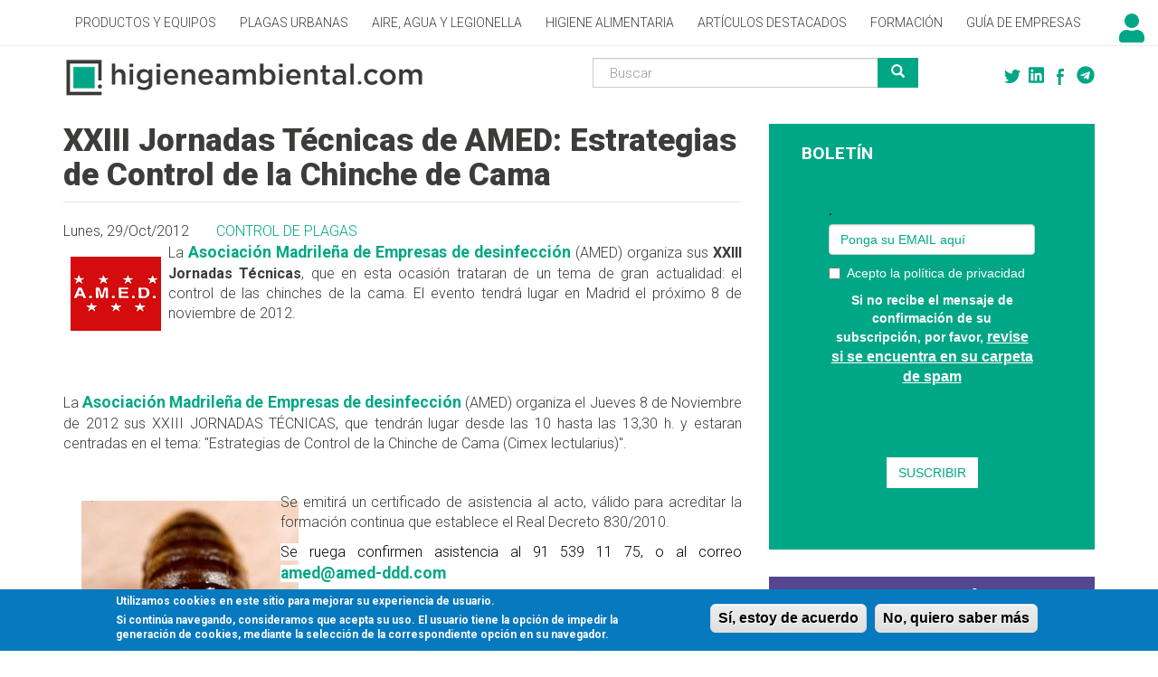

--- FILE ---
content_type: text/html; charset=utf-8
request_url: https://higieneambiental.com/control-de-plagas/jornadas-tecnicas-amed-estrategias-control-chinchesma
body_size: 11210
content:
<!DOCTYPE html>
<html lang="es" dir="ltr">
<head>
  <link rel="profile" href="http://www.w3.org/1999/xhtml/vocab" />
  <meta name="viewport" content="width=device-width, initial-scale=1.0">
  <meta http-equiv="Content-Type" content="text/html; charset=utf-8" />
<meta property="twitter:account_id" content="4503599631219884" />
<link rel="shortcut icon" href="https://higieneambiental.com/sites/default/files/ha_logo_original_pwa_kk.jpg" type="image/jpeg" />
<link rel="manifest" href="/sites/default/files/pwa/manifest.json" />
<meta name="theme-color" content="#ffffff" />
<meta name="description" content="La Asociación Madrileña de Empresas de desinfección (AMED) organiza sus XXIII Jornadas Técnicas, que en esta ocasión trataran de un tema de gran actualidad: el control de las chinches de la cama. El evento tendrá lugar en Madrid el próximo 8 de noviembre de 2012.     La Asociación Madrileña de Empresas de desinfección (AMED) organiza el Jueves 8 de Noviembre de 2012 sus XXIII" />
<meta name="generator" content="Drupal 7 (https://www.drupal.org)" />
<link rel="canonical" href="https://higieneambiental.com/control-de-plagas/xxiii-jornadas-tecnicas-de-amed-estrategias-de-control-de-la-chinche-de-cama" />
<link rel="shortlink" href="https://higieneambiental.com/node/8009" />
  <title>XXIII Jornadas Técnicas de AMED: Estrategias de Control de la Chinche de Cama | Higiene Ambiental</title>
  <link type="text/css" rel="stylesheet" href="https://higieneambiental.com/sites/default/files/css/css_lQaZfjVpwP_oGNqdtWCSpJT1EMqXdMiU84ekLLxQnc4.css" media="all" />
<link type="text/css" rel="stylesheet" href="https://higieneambiental.com/sites/default/files/css/css_KBxhSXInP08VHVgb1wIamXQgNGhEYToeuXRCpESVjCA.css" media="all" />
<link type="text/css" rel="stylesheet" href="https://higieneambiental.com/sites/default/files/css/css_DFpy4IbPE_bJEEmy5Ynr8ppwHxqt_JT078n5loaAFs8.css" media="all" />
<style>#sliding-popup.sliding-popup-bottom{background:#0779BF;}#sliding-popup .popup-content #popup-text h2,#sliding-popup .popup-content #popup-text p{color:#ffffff !important;}
</style>
<link type="text/css" rel="stylesheet" href="https://higieneambiental.com/sites/default/files/css/css_pMQ1wJ_3tNtAlxP7-H0yMK2N2XrL5IYgADSWw8fD0Mg.css" media="all" />
<link type="text/css" rel="stylesheet" href="https://cdn.jsdelivr.net/npm/bootswatch@3.3.7/cosmo/bootstrap.min.css" media="all" />
<link type="text/css" rel="stylesheet" href="https://cdn.jsdelivr.net/npm/@unicorn-fail/drupal-bootstrap-styles@0.0.2/dist/3.1.1/7.x-3.x/drupal-bootstrap-cosmo.min.css" media="all" />
<link type="text/css" rel="stylesheet" href="https://higieneambiental.com/sites/default/files/css/css_nWry1bXQjHVtHCESytefgG7xI2-0nS25AhPQY0kNqI8.css" media="all" />
<link type="text/css" rel="stylesheet" href="https://higieneambiental.com/sites/default/files/css/css_BmL4GYsxsiCGqJcBb45UMM272FcSVYGhwctZuZjThFI.css" media="all" />
<link type="text/css" rel="stylesheet" href="https://fonts.googleapis.com/css?family=Roboto:300,300italic,700,900&amp;subset=latin-ext" media="all" />
  <!-- HTML5 element support for IE6-8 -->
  <!--[if lt IE 9]>
    <script src="https://cdn.jsdelivr.net/html5shiv/3.7.3/html5shiv-printshiv.min.js"></script>
  <![endif]-->
  <script src="https://higieneambiental.com/sites/default/files/js/js_DdXIKt68jGany_F78Mxy_6Rv5aLF94bA6_npMbGnkV4.js"></script>
<script>document.createElement( "picture" );</script>
<script src="https://higieneambiental.com/sites/default/files/js/js_GOikDsJOX04Aww72M-XK1hkq4qiL_1XgGsRdkL0XlDo.js"></script>
<script src="https://higieneambiental.com/sites/default/files/js/js_onbE0n0cQY6KTDQtHO_E27UBymFC-RuqypZZ6Zxez-o.js"></script>
<script src="https://cdn.jsdelivr.net/npm/bootstrap@3.3.7/dist/js/bootstrap.min.js"></script>
<script src="https://higieneambiental.com/sites/default/files/js/js_XzKu-zG9Ip7Md2peUSjyCFmghri0u954_Tmh7DNF9uI.js"></script>
<script src="https://higieneambiental.com/sites/default/files/js/js_QFxZB-Br4tEIu0OqRbZ8dNoxGKMyMIvjd_CImXeAQU4.js"></script>
<script src="https://www.googletagmanager.com/gtag/js?id=G-GP7SPERLS3"></script>
<script>window.dataLayer = window.dataLayer || [];function gtag(){dataLayer.push(arguments)};gtag("js", new Date());gtag("set", "developer_id.dMDhkMT", true);gtag("config", "G-GP7SPERLS3", {"groups":"default"});</script>
<script src="https://higieneambiental.com/sites/default/files/js/js_otgGsyE71fKqkKnks-KnGrDqM3c_giyeqlOIkwau8K0.js"></script>
<script>window.a2a_config=window.a2a_config||{};window.da2a={done:false,html_done:false,script_ready:false,script_load:function(){var a=document.createElement('script'),s=document.getElementsByTagName('script')[0];a.type='text/javascript';a.async=true;a.src='https://static.addtoany.com/menu/page.js';s.parentNode.insertBefore(a,s);da2a.script_load=function(){};},script_onready:function(){da2a.script_ready=true;if(da2a.html_done)da2a.init();},init:function(){for(var i=0,el,target,targets=da2a.targets,length=targets.length;i<length;i++){el=document.getElementById('da2a_'+(i+1));target=targets[i];a2a_config.linkname=target.title;a2a_config.linkurl=target.url;if(el){a2a.init('page',{target:el});el.id='';}da2a.done=true;}da2a.targets=[];}};(function ($){Drupal.behaviors.addToAny = {attach: function (context, settings) {if (context !== document && window.da2a) {if(da2a.script_ready)a2a.init_all();da2a.script_load();}}}})(jQuery);a2a_config.callbacks=a2a_config.callbacks||[];a2a_config.callbacks.push({ready:da2a.script_onready});a2a_config.overlays=a2a_config.overlays||[];a2a_config.templates=a2a_config.templates||{};</script>
<script src="https://higieneambiental.com/sites/default/files/js/js_0e6HTKhHt-G9wgqVEuJ73IH7xQcMtO2SrvNLJZFHgCA.js"></script>
<script>jQuery.extend(Drupal.settings, {"basePath":"\/","pathPrefix":"","setHasJsCookie":0,"ajaxPageState":{"theme":"bootstrap_higiene","theme_token":"Fa6-BqKcnEFQxvbXMM-x905YrXxvk5ukciLg7v74wdc","js":{"sites\/all\/modules\/pwa\/js\/serviceworker-load.js":1,"sites\/all\/modules\/picture\/picturefill\/picturefill.min.js":1,"sites\/all\/modules\/picture\/picture.min.js":1,"sites\/all\/modules\/eu-cookie-compliance\/js\/eu_cookie_compliance.js":1,"sites\/all\/modules\/addthis\/addthis.js":1,"0":1,"sites\/all\/modules\/flexslider\/assets\/js\/flexslider.load.js":1,"sites\/all\/themes\/bootstrap\/js\/bootstrap.js":1,"sites\/all\/modules\/jquery_update\/replace\/jquery\/2.2\/jquery.min.js":1,"1":1,"misc\/jquery-extend-3.4.0.js":1,"misc\/jquery-html-prefilter-3.5.0-backport.js":1,"misc\/jquery.once.js":1,"misc\/drupal.js":1,"sites\/all\/modules\/jquery_update\/js\/jquery_browser.js":1,"misc\/form-single-submit.js":1,"https:\/\/cdn.jsdelivr.net\/npm\/bootstrap@3.3.7\/dist\/js\/bootstrap.min.js":1,"sites\/all\/modules\/comment_notify\/comment_notify.js":1,"sites\/all\/modules\/entityreference\/js\/entityreference.js":1,"public:\/\/languages\/es_wvrOMxGYZLAdyjIBUUGNejXmm__xzk7eOeMoFE5tm7Q.js":1,"sites\/all\/libraries\/colorbox\/jquery.colorbox-min.js":1,"sites\/all\/modules\/colorbox\/js\/colorbox.js":1,"sites\/all\/modules\/colorbox\/styles\/default\/colorbox_style.js":1,"sites\/all\/modules\/google_analytics\/googleanalytics.js":1,"https:\/\/www.googletagmanager.com\/gtag\/js?id=G-GP7SPERLS3":1,"2":1,"sites\/all\/modules\/antibot\/js\/antibot.js":1,"sites\/all\/libraries\/flexslider\/jquery.flexslider-min.js":1,"3":1,"sites\/all\/libraries\/fontawesome\/js\/fontawesome.js":1,"sites\/all\/libraries\/fontawesome\/js\/solid.js":1,"sites\/all\/libraries\/fontawesome\/js\/brands.js":1},"css":{"modules\/system\/system.base.css":1,"sites\/all\/modules\/comment_notify\/comment_notify.css":1,"sites\/all\/modules\/calendar\/css\/calendar_multiday.css":1,"modules\/field\/theme\/field.css":1,"modules\/node\/node.css":1,"sites\/all\/modules\/picture\/picture_wysiwyg.css":1,"sites\/all\/modules\/views\/css\/views.css":1,"sites\/all\/modules\/colorbox\/styles\/default\/colorbox_style.css":1,"sites\/all\/modules\/ctools\/css\/ctools.css":1,"0":1,"sites\/all\/modules\/eu-cookie-compliance\/css\/eu_cookie_compliance.css":1,"sites\/all\/modules\/addtoany\/addtoany.css":1,"sites\/all\/modules\/flexslider\/assets\/css\/flexslider_img.css":1,"sites\/all\/libraries\/flexslider\/flexslider.css":1,"https:\/\/cdn.jsdelivr.net\/npm\/bootswatch@3.3.7\/cosmo\/bootstrap.min.css":1,"https:\/\/cdn.jsdelivr.net\/npm\/@unicorn-fail\/drupal-bootstrap-styles@0.0.2\/dist\/3.1.1\/7.x-3.x\/drupal-bootstrap-cosmo.min.css":1,"sites\/all\/themes\/bootstrap_higiene\/css\/style.css":1,"public:\/\/google_fonts.css":1,"sites\/default\/files\/fontyourface\/font.css":1,"https:\/\/fonts.googleapis.com\/css?family=Roboto:300,300italic,700,900\u0026subset=latin-ext":1}},"colorbox":{"opacity":"0.85","current":"{current} de {total}","previous":"\u00ab Anterior","next":"Siguiente \u00bb","close":"Cerrar","maxWidth":"98%","maxHeight":"98%","fixed":true,"mobiledetect":true,"mobiledevicewidth":"480px","file_public_path":"\/sites\/default\/files","specificPagesDefaultValue":"admin*\nimagebrowser*\nimg_assist*\nimce*\nnode\/add\/*\nnode\/*\/edit\nprint\/*\nprintpdf\/*\nsystem\/ajax\nsystem\/ajax\/*"},"flexslider":{"optionsets":{"clone_of_default":{"namespace":"flex-","selector":".slides \u003E li","easing":"swing","direction":"vertical","reverse":false,"smoothHeight":false,"startAt":0,"animationSpeed":600,"initDelay":0,"useCSS":true,"touch":true,"video":false,"keyboard":true,"multipleKeyboard":false,"mousewheel":0,"controlsContainer":".flex-control-nav-container","sync":"","asNavFor":"","itemWidth":0,"itemMargin":0,"minItems":0,"maxItems":0,"move":0,"animation":"fade","slideshow":true,"slideshowSpeed":"7000","directionNav":false,"controlNav":true,"prevText":"Previous","nextText":"Siguiente","pausePlay":false,"pauseText":"Pause","playText":"Play","randomize":true,"thumbCaptions":false,"thumbCaptionsBoth":false,"animationLoop":true,"pauseOnAction":true,"pauseOnHover":false,"manualControls":""}},"instances":{"flexslider-1":"clone_of_default"}},"eu_cookie_compliance":{"popup_enabled":1,"popup_agreed_enabled":0,"popup_hide_agreed":0,"popup_clicking_confirmation":1,"popup_html_info":"\u003Cdiv\u003E\n  \u003Cdiv class =\u0022popup-content info\u0022\u003E\n    \u003Cdiv id=\u0022popup-text\u0022\u003E\n      \u003Cp\u003EUtilizamos cookies en este sitio para mejorar su experiencia de usuario.\u003C\/p\u003E\n\u003Cp\u003ESi contin\u00faa navegando, consideramos que acepta su uso. El usuario tiene la opci\u00f3n de impedir la generaci\u00f3n de cookies, mediante la selecci\u00f3n de la correspondiente opci\u00f3n en su navegador.\u003C\/p\u003E\n    \u003C\/div\u003E\n    \u003Cdiv id=\u0022popup-buttons\u0022\u003E\n      \u003Cbutton type=\u0022button\u0022 class=\u0022agree-button\u0022\u003ES\u00ed, estoy de acuerdo\u003C\/button\u003E\n      \u003Cbutton type=\u0022button\u0022 class=\u0022find-more-button\u0022\u003ENo, quiero saber m\u00e1s\u003C\/button\u003E\n    \u003C\/div\u003E\n  \u003C\/div\u003E\n\u003C\/div\u003E\n","popup_html_agreed":"\u003Cdiv\u003E\n  \u003Cdiv class =\u0022popup-content agreed\u0022\u003E\n    \u003Cdiv id=\u0022popup-text\u0022\u003E\n      \u003Cp\u003EGr\u00e0cies per acceptar cookies\u003C\/p\u003E\n\u003Cp\u003EPot amagar aquest missatge o obtenir m\u00e9s informaci\u00f3 sobre cookies.\u003C\/p\u003E\n    \u003C\/div\u003E\n    \u003Cdiv id=\u0022popup-buttons\u0022\u003E\n      \u003Cbutton type=\u0022button\u0022 class=\u0022hide-popup-button\u0022\u003EOcultar\u003C\/button\u003E\n      \u003Cbutton type=\u0022button\u0022 class=\u0022find-more-button\u0022 \u003EMore info\u003C\/button\u003E\n    \u003C\/div\u003E\n  \u003C\/div\u003E\n\u003C\/div\u003E","popup_height":"auto","popup_width":"100%","popup_delay":1000,"popup_link":"\/aviso-legal","popup_link_new_window":1,"popup_position":null,"popup_language":"es","domain":""},"googleanalytics":{"account":["G-GP7SPERLS3"],"trackOutbound":1,"trackMailto":1,"trackDownload":1,"trackDownloadExtensions":"7z|aac|arc|arj|asf|asx|avi|bin|csv|doc(x|m)?|dot(x|m)?|exe|flv|gif|gz|gzip|hqx|jar|jpe?g|js|mp(2|3|4|e?g)|mov(ie)?|msi|msp|pdf|phps|png|ppt(x|m)?|pot(x|m)?|pps(x|m)?|ppam|sld(x|m)?|thmx|qtm?|ra(m|r)?|sea|sit|tar|tgz|torrent|txt|wav|wma|wmv|wpd|xls(x|m|b)?|xlt(x|m)|xlam|xml|z|zip","trackColorbox":1},"antibot":{"forms":{"search-block-form":{"action":"\/control-de-plagas\/jornadas-tecnicas-amed-estrategias-control-chinchesma","key":"de1b38867585e2a650bea21aefd93302"}}},"urlIsAjaxTrusted":{"\/control-de-plagas\/jornadas-tecnicas-amed-estrategias-control-chinchesma":true},"addthis":{"async":0,"domready":1,"widget_url":"https:\/\/s7.addthis.com\/js\/300\/addthis_widget.js","addthis_config":{"pubid":"","services_compact":"more","services_exclude":"","data_track_clickback":false,"ui_508_compliant":false,"ui_click":false,"ui_cobrand":"","ui_delay":0,"ui_header_background":"","ui_header_color":"","ui_open_windows":false,"ui_use_css":true,"ui_use_addressbook":false,"ui_language":"es"},"addthis_share":{"templates":{"twitter":"{{title}} {{url}} via @higiene_ambient"}}},"pwa":{"path":"\/pwa\/serviceworker\/js","registrationEvent":"windowonload"},"bootstrap":{"anchorsFix":"0","anchorsSmoothScrolling":"0","formHasError":0,"popoverEnabled":0,"popoverOptions":{"animation":1,"html":0,"placement":"right","selector":"","trigger":"click","triggerAutoclose":1,"title":"","content":"","delay":0,"container":"body"},"tooltipEnabled":0,"tooltipOptions":{"animation":1,"html":0,"placement":"auto left","selector":"","trigger":"hover focus","delay":0,"container":"body"}}});</script>
</head>
<body class="navbar-is-fixed-top html not-front not-logged-in one-sidebar sidebar-second page-node page-node- page-node-8009 node-type-noticia">
  <div id="skip-link">
    <a href="#main-content" class="element-invisible element-focusable">Pasar al contenido principal</a>
  </div>
    <header id="navbar" role="banner" class="navbar navbar-fixed-top navbar-default">
<!--  <div class="container-fluid"> -->
  <div class="container">
    <div class="navbar-header">
      
      
              <button type="button" class="navbar-toggle" data-toggle="collapse" data-target="#navbar-collapse">
          <span class="sr-only">Toggle navigation</span>
          <span class="icon-bar"></span>
          <span class="icon-bar"></span>
          <span class="icon-bar"></span>
        </button>
          </div>

          <div class="navbar-collapse collapse" id="navbar-collapse">
        <nav role="navigation">
                      <ul class="menu nav navbar-nav"><li class="first leaf"><a href="/productos-biocidas-y-equipos" title="">Productos y Equipos</a></li>
<li class="leaf"><a href="/control-de-plagas">Plagas Urbanas</a></li>
<li class="leaf"><a href="/calidad-de-aire-interior" title="">Aire, Agua y Legionella</a></li>
<li class="leaf"><a href="/higiene-alimentaria">Higiene alimentaria</a></li>
<li class="leaf"><a href="/articulos-especiales" title="">Artículos destacados</a></li>
<li class="leaf"><a href="https://cursos.campustecnic.com/" title="Formación especializada. Consulta nuestro catálogo!">Formación</a></li>
<li class="last leaf"><a href="/empresas" title="">Guía de empresas</a></li>
</ul>                                      </nav>
      </div>
      </div>
</header>

<div class="main-container container-fluid">

  <header role="banner" id="page-header" class="row""><!-- ageixo els dos div per anidar un container dins d'un fluid-container --><div class="container"><div class="row">
    
      <div class="region region-header">
    <section id="block-block-13" class="block block-block col-md-5 clearfix">

      
  <div><a href="/"><img alt="Logo" src="/sites/default/files/ha_logo_0.jpg" style="max-width: 100%;" /></a></div>

</section>
<section id="block-block-11" class="block block-block col-xs-3 col-md-2 pull-right clearfix">

      
  <div>
<!--<a rel="me" href="https://safareig.calbasi.net/@higieneambiental" target="_blank"><i class="fab fa-mastodon"></i></a>--><p><a rel="me" href="https://t.me/higieneambiental" target="_blank"><i class="fab fa-telegram"></i></a><a href="https://www.facebook.com/Higiene.Ambiental" target="_blank"><img alt="Facebook" src="/sites/default/files/ha_facebook_icon_green.png" /></a><a href="https://www.linkedin.com/company/higiene-ambiental/"><i class="fab fa-linkedin"></i></a><a href="https://twitter.com/higiene_ambient" target="_blank"><img alt="Twitter" src="/sites/default/files/ha_twitter_icon_green.png" /></a></p></div>

</section>
<noscript>
  <style>form.antibot { display: none !important; }</style>
  <div class="antibot-no-js antibot-message antibot-message-warning messages warning">
    You must have JavaScript enabled to use this form.  </div>
</noscript>
<section id="block-search-form" class="block block-search col-xs-6 col-md-4 pull-right clearfix">

      
  <form class="form-search content-search antibot" action="/antibot" method="post" id="search-block-form" accept-charset="UTF-8"><div><div>
      <h2 class="element-invisible">Formulario de búsqueda</h2>
    <div class="input-group"><input title="Escriba lo que quiere buscar." placeholder="Buscar" class="form-control form-text" type="text" id="edit-search-block-form--2" name="search_block_form" value="" size="15" maxlength="128" /><span class="input-group-btn"><button type="submit" class="btn btn-primary"><span class="icon glyphicon glyphicon-search" aria-hidden="true"></span>
</button></span></div><div class="form-actions form-wrapper form-group" id="edit-actions"><button class="element-invisible btn btn-primary form-submit" type="submit" id="edit-submit" name="op" value="Buscar">Buscar</button>
</div><input type="hidden" name="form_build_id" value="form-SOfDFw8roZJivguodoOUjoyHgwT1_dIsVnloMqIIaD4" />
<input type="hidden" name="form_id" value="search_block_form" />
<input type="hidden" name="antibot_key" value="" />
</div>
</div></form>
</section>
<section id="block-block-22" class="block block-block clearfix">

      
  <div class="icona_login"><a href="/user"><i class="fas fa-user"></i></a></div>

</section>
  </div>
  </div></div></header> <!-- /#page-header -->

<!-- canvio regio per poder-la fer l'amplada total -->
  <section id="seccio-destacada" class="row">
        </section>

<!-- Poso el títol aquí -->
  <section id="titol-pagina" class="row">
    <div class="container">
                    <h1 class="page-header">XXIII Jornadas Técnicas de AMED: Estrategias de Control de la Chinche de Cama</h1>
                </div>
  </section>

  <div class="row"><!-- ageixo els dos div per anidar un container dins d'un fluid-container --><div class="container"><div class="row">

    
    <section class="col-sm-8">
            <a id="main-content"></a>
<!-- torno a posar el títol per les notícies, caldrà oculatar-lo via CSS per laresta -->
                    <h1 class="page-header">XXIII Jornadas Técnicas de AMED: Estrategias de Control de la Chinche de Cama</h1>
                                                          <div class="region region-content">
    <section id="block-system-main" class="block block-system clearfix">

      
  <article id="node-8009" class="node node-noticia clearfix">
    <span class="submitted-by">Lunes, 29/Oct/2012</span><div class="field field-name-taxonomy-vocabulary-3 field-type-taxonomy-term-reference field-label-hidden"><div class="field-items"><div class="field-item even"><a href="/control-de-plagas">Control de plagas</a></div></div></div><div class="field field-name-body field-type-text-with-summary field-label-hidden"><div class="field-items"><div class="field-item even"><p style="text-align: justify;"><img style="float: left; margin: 8px;" src="/sites/default/files/images/control-plagas/cabecera/logo-amed.jpg" border="0" alt="amed-logo" width="100" height="100" />La <a href="https://amed-ddd.com/" target="_blank">Asociación Madrileña de Empresas de desinfección </a>(AMED) organiza sus <strong>XXIII Jornadas Técnicas</strong>, que en esta ocasión trataran de un tema de gran actualidad: el control de las chinches de la cama. El evento tendrá lugar en Madrid el próximo 8 de noviembre de 2012.</p>
<p>&#13;</p>
<p> </p>
<p>&#13;</p>
<p><!--break--></p>
<p>&#13;</p>
<p style="text-align: justify;"> </p>
<p>&#13;</p>
<p style="text-align: justify;">La <a href="https://amed-ddd.com/" target="_blank">Asociación Madrileña de Empresas de desinfección</a> (AMED) organiza el  Jueves 8 de Noviembre de 2012 sus XXIII  JORNADAS  TÉCNICAS, que tendrán lugar desde las 10 hasta las 13,30 h. y estaran centradas en el tema: "Estrategias de Control de la Chinche de Cama (Cimex lectularius)".</p>
<p>&#13;</p>
<table style="width: 240px;" border="0" cellpadding="10" align="left">
<tbody>
<tr>
<td><img style="border: 0px none; margin-left: 20px; margin-right: 20px;" src="/sites/default/files/images/control-plagas/cos/cimex2.jpg" border="0" alt="cimex" width="240" height="290" /><br /><span class="subtitulo-foto">Cimex lectularius, <a href="https://www.cdc.gov/index.html" target="_blank">P.Naskrecki-CDC</a></span></td>
<p>&#13;<br />
</p></tr>
</tbody>
</table>
<p style="text-align: justify;">Se emitirá un certificado de asistencia al acto, válido para acreditar  la formación continua que establece el Real Decreto 830/2010.</p>
<p>&#13;</p>
<p><span style="color: #000000;"><span style="background-color: #ffffff;">Se ruega confirmen asistencia al 91 539 11 75, o al correo   <span id="7fcabfe4911afec8b5b8fd80ef54fc7b1cfad1d3"></span></span></span></p>
<script type="text/javascript">
<!--//--><![CDATA[// ><!--
 <!--
  document.getElementById('7fcabfe4911afec8b5b8fd80ef54fc7b1cfad1d3').innerHTML = '<a href="&#109;&#97;&#105;&#108;&#116;&#111;&#58;&#97;&#109;&#101;&#100;&#64;&#97;&#109;&#101;&#100;&#45;&#100;&#100;&#100;&#46;&#99;&#111;&#109;">&#97;&#109;&#101;&#100;&#64;&#97;&#109;&#101;&#100;&#45;&#100;&#100;&#100;&#46;&#99;&#111;&#109;';
// --> 
//--><!]]>
</script><p>.</p>
<p>&#13;</p>
<p style="text-align: justify;"><strong><span style="color: #ff0000;"><span style="background-color: #ffffff;">Reservas por riguroso orden de inscripción. Aforo limitado.</span></span></strong></p>
<p>&#13;</p>
<p> </p>
<p>&#13;</p>
<p><strong>PROGRAMA DEL EVENTO:</strong></p>
<p>&#13;</p>
<ul>
<li><strong>Bienvenida</strong> <br />a cargo del  Presidente de AMED  Dr. Francisco Trincado Carlos- Roca</li>
<p>&#13;
</p></ul>
<ul>
<li>10,00-11,30  h<br /><strong>"Problemática de las Chinches de Cama en la Comunidad de Madrid". </strong><br />A cargo de Dña. María Ángeles Vázquez Martínez, <em>Profesora del Departamento de Zoología de la Facultad de Biología de la Universidad Complutense de Madrid.</em></li>
<p>&#13;
</p></ul>
<ul>
<li>11,30-12,00 <strong><br />Coffee-Break</strong></li>
<p>&#13;
</p></ul>
<ul>
<li>12,00-13,00 <br /><strong>"Estrategias de Control: Casos Prácticos". </strong><br />A cargo de D. Julio Pérez Trujillo, <em>licenciado en Ciencias Biológicas y Responsable Técnico de la Zona Sur en Mylva S.A.</em></li>
<p>&#13;
</p></ul>
<ul>
<li>13,00-13,30 <br /><strong>Mesa Redonda.</strong></li>
<p>&#13;
</p></ul>
<ul>
<li><strong>Clausura de la Jornada</strong> <br />a cargo del  Dr. Francisco Trincado Carlos- Roca.</li>
<p>&#13;
</p></ul>
<p><strong><span style="color: #ff0000;"><span style="background-color: #ffffff;"><br /></span></span></strong></p>
<p>&#13;</p>
<p style="text-align: justify;"><strong>Información general</strong><br /><strong>Lugar:</strong> Sala Hemiciclo de CEIM  - CEOE, C/ Diego de León, 50 Madrid<br /><strong>Fecha:</strong> 8 de Noviembre de 2012<br /><strong>Horario:</strong> 10 hasta las 13,30 h<br /><strong>Contacto:</strong> <span style="color: #000000;"><span style="background-color: #ffffff;">  <span id="b605c87554ef12002a17312a2b9fd78634a2745c"></span></span></span></p>
<script type="text/javascript">
<!--//--><![CDATA[// ><!--
 <!--
  document.getElementById('b605c87554ef12002a17312a2b9fd78634a2745c').innerHTML = '<a href="&#109;&#97;&#105;&#108;&#116;&#111;&#58;&#97;&#109;&#101;&#100;&#64;&#97;&#109;&#101;&#100;&#45;&#100;&#100;&#100;&#46;&#99;&#111;&#109;">&#97;&#109;&#101;&#100;&#64;&#97;&#109;&#101;&#100;&#45;&#100;&#100;&#100;&#46;&#99;&#111;&#109;';
// --> 
//--><!]]>
</script><p></p>
<p>&#13;</p>
<p> </p>
</div></div></div><div class="field field-name-field-addthis field-type-addthis field-label-inline clearfix"><div class="field-label">Compartir notícia:&nbsp;</div><div class="field-items"><div class="field-item even"><div class="addthis_toolbox addthis_default_style addthis_32x32_style " addthis:title="XXIII Jornadas T&amp;eacute;cnicas de AMED: Estrategias de Control de la Chinche de Cama - Higiene Ambiental" addthis:url="https://higieneambiental.com/control-de-plagas/xxiii-jornadas-tecnicas-de-amed-estrategias-de-control-de-la-chinche-de-cama"><a href="https://www.addthis.com/bookmark.php?v=300" class="addthis_button_facebook"></a>
<a href="https://www.addthis.com/bookmark.php?v=300" class="addthis_button_twitter"></a>
<a href="https://www.addthis.com/bookmark.php?v=300" class="addthis_button_linkedin"></a>
<a href="https://www.addthis.com/bookmark.php?v=300" class="addthis_button_telegram"></a>
<a href="https://www.addthis.com/bookmark.php?v=300" class="addthis_button_whatsapp"></a>
</div>
</div></div></div><span class="a2a_kit a2a_kit_size_32 a2a_target addtoany_list" id="da2a_1">
      <a class="a2a_button_telegram"></a>
<a class="a2a_button_whatsapp"></a>
<a class="a2a_button_twitter"></a>
<a class="a2a_button_email"></a>
<a class="a2a_button_facebook"></a>
<a class="a2a_button_mastodon"></a>

      <a class="a2a_dd addtoany_share_save" href="https://www.addtoany.com/share#url=https%3A%2F%2Fhigieneambiental.com%2Fcontrol-de-plagas%2Fxxiii-jornadas-tecnicas-de-amed-estrategias-de-control-de-la-chinche-de-cama&amp;title=XXIII%20Jornadas%20T%C3%A9cnicas%20de%20AMED%3A%20Estrategias%20de%20Control%20de%20la%20Chinche%20de%20Cama"></a>
      
    </span>
    <script type="text/javascript">
<!--//--><![CDATA[//><!--
if(window.da2a)da2a.script_load();
//--><!]]>
</script>     <footer>
          <ul class="links list-inline"><li class="comment-add first last"><a href="/comment/reply/8009#comment-form" title="Comparta sus pensamientos y sus opciones sobre este envío.">Añadir nuevo comentario</a></li>
</ul>  </footer>
      </article>

</section>
<section id="block-views-8d780a1830b3cc2e21ad2a3b57d2dfe8" class="block block-views clearfix">

      
  <div class="view view-clon-de-similar-by-terms view-id-clon_de_similar_by_terms view-display-id-block_2 container noticies-relacionades mobil view-dom-id-22be2da70bf6ce3a90380117075e1fc4">
            <div class="view-header">
      <h2>Noticias relacionadas</h2>
    </div>
  
  
  
      <div class="view-content">
        <div class="views-row views-row-1 views-row-odd views-row-first col-md-4 col-sm-6">
      
  <div class="views-field views-field-field-noticia-imatge">        <div class="field-content"></div>  </div>  
  <div class="views-field views-field-taxonomy-vocabulary-3">        <div class="field-content"><a href="/control-de-plagas">Control de plagas</a></div>  </div>  
  <div class="views-field views-field-title">        <span class="field-content"><a href="/control-de-plagas/congelar-las-chinches-de-la-cama-no-es-tarea-facil">Congelar las chinches de la cama no es tarea fácil</a></span>  </div>  
  <div class="views-field views-field-created">        <span class="field-content">Miércoles, 29/Ene/2014</span>  </div>  </div>
  <div class="views-row views-row-2 views-row-even col-md-4 col-sm-6">
      
  <div class="views-field views-field-field-noticia-imatge">        <div class="field-content"></div>  </div>  
  <div class="views-field views-field-taxonomy-vocabulary-3">        <div class="field-content"><a href="/control-de-plagas">Control de plagas</a></div>  </div>  
  <div class="views-field views-field-title">        <span class="field-content"><a href="/control-de-plagas/las-chinches-se-convierten-en-un-problema-economico-para-nueva-york">Las chinches se convierten en un problema económico para Nueva York</a></span>  </div>  
  <div class="views-field views-field-created">        <span class="field-content">Jueves, 28/Oct/2010</span>  </div>  </div>
  <div class="views-row views-row-3 views-row-odd views-row-last col-md-4 col-sm-6">
      
  <div class="views-field views-field-field-noticia-imatge">        <div class="field-content"></div>  </div>  
  <div class="views-field views-field-taxonomy-vocabulary-3">        <div class="field-content"><a href="/control-de-plagas">Control de plagas</a></div>  </div>  
  <div class="views-field views-field-title">        <span class="field-content"><a href="/control-de-plagas/las-chinches-de-la-cama-podrian-controlarse-con-senales-quimicas">Las chinches de la cama podrían controlarse con señales químicas</a></span>  </div>  
  <div class="views-field views-field-created">        <span class="field-content">Martes, 19/Abr/2011</span>  </div>  </div>
    </div>
  
  
  
  
  
  
</div>
</section>
<section id="block-multiblock-2" class="block block-multiblock block-views block-views-clon_de_similar_by_terms-block-instance clearfix">

      
  <div class="view view-clon-de-similar-by-terms view-id-clon_de_similar_by_terms view-display-id-block container view-dom-id-e861ccd77e486e5e82bb021bc18a0fd4">
            <div class="view-header">
      <h2>Empresas relacionadas</h2>
    </div>
  
  
  
      <div class="view-content">
        <div class="views-row views-row-1 views-row-odd views-row-first">
    <article id="node-11494" class="node node-empresa node-teaser clearfix">
    <header>
            <h2><a href="/empresa/orkin">Orkin</a></h2>
              </header>
    <div class="field field-name-field-imagen field-type-image field-label-hidden"><div class="field-items"><div class="field-item even"><a href="/empresa/orkin"><img class="img-responsive" src="https://higieneambiental.com/sites/default/files/styles/empreses_relacionada/public/empresas-logos/logo_qmrqual_orkin_498x150.jpg?itok=r96TMEO0" width="266" height="80" alt="" /></a></div></div></div><div class="field field-name-field-especialidades field-type-text field-label-hidden"><div class="field-items"><div class="field-item even">Control de Plagas con cobertura y soporte mundial</div></div></div>    </article>
  </div>
  <div class="views-row views-row-2 views-row-even">
    <article id="node-11296" class="node node-empresa node-teaser clearfix">
    <header>
            <h2><a href="/empresa/odem-plagas">Odem Plagas</a></h2>
              </header>
    <div class="field field-name-field-imagen field-type-image field-label-hidden"><div class="field-items"><div class="field-item even"><a href="/empresa/odem-plagas"><img class="img-responsive" src="https://higieneambiental.com/sites/default/files/styles/empreses_relacionada/public/empresas-logos/logo_sin_fondo.png?itok=g48nq17a" width="157" height="80" alt="" /></a></div></div></div><div class="field field-name-field-especialidades field-type-text field-label-hidden"><div class="field-items"><div class="field-item even">Control integrado de plagas urbanas</div></div></div>    </article>
  </div>
  <div class="views-row views-row-3 views-row-odd views-row-last">
    <article id="node-11323" class="node node-empresa node-teaser clearfix">
    <header>
            <h2><a href="/empresa/racuterm">Racuterm</a></h2>
              </header>
    <div class="field field-name-field-imagen field-type-image field-label-hidden"><div class="field-items"><div class="field-item even"><a href="/empresa/racuterm"><img class="img-responsive" src="https://higieneambiental.com/sites/default/files/styles/empreses_relacionada/public/empresas-logos/logo_racuterm_gran.jpg?itok=uIZY80mU" width="142" height="80" alt="" /></a></div></div></div><div class="field field-name-field-especialidades field-type-text field-label-hidden"><div class="field-items"><div class="field-item even">Legionela y tratamiento de la madera</div></div></div>    </article>
  </div>
    </div>
  
  
  
  
      <div class="view-footer">
      <div class="guia">
<a href="/empresas">Consulta las demás empresas de nuestra <b>renovada</b> Guia de Empresas!</a>
</div>
<div class="cta">
<a href="/modalidades-guia-empresas">Tu empresa no está en la Guia? ¡Dala de alta!</a>
</div>
    </div>
  
  
</div>
</section>
<section id="block-views-slider-block-2" class="block block-views clearfix">

      
  <div class="view view-slider view-id-slider view-display-id-block_2 view-dom-id-f0f6c72625a5631e72e9c7ee2f78513d">
        
  
  
      <div class="view-content">
      <div  id="flexslider-1" class="flexslider optionset-clone-of-default">
  <ul class="slides"><li>  
  <div class="views-field views-field-field-imagen">        <div class="field-content"><a href="https://altimir.com"><img class="img-responsive" src="https://higieneambiental.com/sites/default/files/slides/banner_horizontal_home_ha_grande_660_x_220_px_1.gif" width="660" height="220" alt="" /></a></div>  </div></li>
<li>  
  <div class="views-field views-field-field-imagen">        <div class="field-content"><a href="https://campustecnic.com"><img class="img-responsive" src="https://higieneambiental.com/sites/default/files/slides/banner_horizontal_home_ha_campustecnic.gif" width="660" height="220" alt="" /></a></div>  </div></li>
</ul></div>
    </div>
  
  
  
  
  
  
</div>
</section>
  </div>
    </section>

          <aside class="col-sm-4" role="complementary">
          <div class="region region-sidebar-second">
    <section id="block-block-21" class="block block-block clearfix">

        <h2 class="block-title">Boletín</h2>
    
  <p>Suscríbase a nuestro boletín:</p>
<p><iframe class="ipz-iframe" scrolling="no" src="https://higieneambiental.ipzmarketing.com/f/5u632494ggs" width="100%" frameborder="0"></iframe><script type="text/javascript" src="https://assets.ipzmarketing.com/assets/signup_form/iframe_v1.js" data-cfasync="false"></script></p>
<!--<p class="boletines"><a href="/boletines">VER TODOS LOS BOLETINES</a></p>-->
</section>
<section id="block-block-18" class="block block-block clearfix">

      
  <div><a href="https://cursos.campustecnic.com/">Formación</a></div>

</section>
<section id="block-block-14" class="block block-block clearfix">

      
  <p> </p>
<p> </p>

</section>
  </div>
      </aside>  <!-- /#sidebar-second -->
    
  </div></div></div>
</div>

  <footer class="footer container-fluid">
      <div class="region region-footer">
    <section id="block-views-5e240771ec375d253cbf30981f7fa3db" class="block block-views clearfix">

      
  <div class="view view-clon-de-similar-by-terms view-id-clon_de_similar_by_terms view-display-id-block_1 container noticies-relacionades escriptori view-dom-id-e1e9779178f09a3df0ac25f45ee991a2">
            <div class="view-header">
      <h2>Noticias relacionadas</h2>
    </div>
  
  
  
      <div class="view-content">
        <div class="views-row views-row-1 views-row-odd views-row-first col-md-4 col-sm-6">
      
  <div class="views-field views-field-field-noticia-imatge">        <div class="field-content"></div>  </div>  
  <div class="views-field views-field-taxonomy-vocabulary-3">        <div class="field-content"><a href="/control-de-plagas">Control de plagas</a></div>  </div>  
  <div class="views-field views-field-title">        <span class="field-content"><a href="/control-de-plagas/un-hongo-natural-podria-aportar-un-control-eficaz-de-las-chinches-de-la-cama">Un hongo natural podría aportar un control eficaz de las chinches de la cama</a></span>  </div>  
  <div class="views-field views-field-created">        <span class="field-content">Lunes, 10/Dic/2012</span>  </div>  </div>
  <div class="views-row views-row-2 views-row-even col-md-4 col-sm-6">
      
  <div class="views-field views-field-field-noticia-imatge">        <div class="field-content"><a href="/control-chinches-de-la-cama-perros"><img class="img-responsive" src="https://higieneambiental.com/sites/default/files/styles/noticies_relacionades/public/noticies_imatges/chinches-control-perros-900.png?itok=kWdldURJ" width="205" height="205" alt="chinches" /></a></div>  </div>  
  <div class="views-field views-field-taxonomy-vocabulary-3">        <div class="field-content"><a href="/control-de-plagas">Control de plagas</a></div>  </div>  
  <div class="views-field views-field-title">        <span class="field-content"><a href="/control-chinches-de-la-cama-perros">Chinches de la cama, detectarlas eficazmente mediante perros con entrenamiento certificado</a></span>  </div>  
  <div class="views-field views-field-created">        <span class="field-content">Martes, 08/Feb/2022</span>  </div>  </div>
  <div class="views-row views-row-3 views-row-odd views-row-last col-md-4 col-sm-6">
      
  <div class="views-field views-field-field-noticia-imatge">        <div class="field-content"></div>  </div>  
  <div class="views-field views-field-taxonomy-vocabulary-3">        <div class="field-content"><a href="/control-de-plagas">Control de plagas</a></div>  </div>  
  <div class="views-field views-field-title">        <span class="field-content"><a href="/control-de-plagas/primer-estudio-genetico-de-la-chinche-de-la-cama">Primer estudio genético de la chinche de la cama</a></span>  </div>  
  <div class="views-field views-field-created">        <span class="field-content">Lunes, 24/Ene/2011</span>  </div>  </div>
    </div>
  
  
  
  
  
  
</div>
</section>
<section id="block-views-clon-de-similar-by-terms-block" class="block block-views clearfix">

      
  <div class="view view-clon-de-similar-by-terms view-id-clon_de_similar_by_terms view-display-id-block container view-dom-id-3c6b0c264ecbaced8c7086ae617aa7e8">
            <div class="view-header">
      <h2>Empresas relacionadas</h2>
    </div>
  
  
  
      <div class="view-content">
        <div class="views-row views-row-1 views-row-odd views-row-first">
    <article id="node-11494" class="node node-empresa node-teaser clearfix">
    <header>
            <h2><a href="/empresa/orkin">Orkin</a></h2>
              </header>
    <div class="field field-name-field-imagen field-type-image field-label-hidden"><div class="field-items"><div class="field-item even"><a href="/empresa/orkin"><img class="img-responsive" src="https://higieneambiental.com/sites/default/files/styles/empreses_relacionada/public/empresas-logos/logo_qmrqual_orkin_498x150.jpg?itok=r96TMEO0" width="266" height="80" alt="" /></a></div></div></div><div class="field field-name-field-especialidades field-type-text field-label-hidden"><div class="field-items"><div class="field-item even">Control de Plagas con cobertura y soporte mundial</div></div></div>    </article>
  </div>
  <div class="views-row views-row-2 views-row-even">
    <article id="node-11323" class="node node-empresa node-teaser clearfix">
    <header>
            <h2><a href="/empresa/racuterm">Racuterm</a></h2>
              </header>
    <div class="field field-name-field-imagen field-type-image field-label-hidden"><div class="field-items"><div class="field-item even"><a href="/empresa/racuterm"><img class="img-responsive" src="https://higieneambiental.com/sites/default/files/styles/empreses_relacionada/public/empresas-logos/logo_racuterm_gran.jpg?itok=uIZY80mU" width="142" height="80" alt="" /></a></div></div></div><div class="field field-name-field-especialidades field-type-text field-label-hidden"><div class="field-items"><div class="field-item even">Legionela y tratamiento de la madera</div></div></div>    </article>
  </div>
  <div class="views-row views-row-3 views-row-odd views-row-last">
    <article id="node-9394" class="node node-empresa node-teaser clearfix">
    <header>
            <h2><a href="/empresa/quimicas-y-servicios-rahersa-sl-quimiser">Químicas y servicios rahersa s.l  (QUIMISER)</a></h2>
              </header>
    <div class="field field-name-field-imagen field-type-image field-label-hidden"><div class="field-items"><div class="field-item even"><a href="/empresa/quimicas-y-servicios-rahersa-sl-quimiser"><img class="img-responsive" src="https://higieneambiental.com/sites/default/files/styles/empreses_relacionada/public/empresas-logos/smartselect_20230106_212148_canva.jpg?itok=D7VbFvLr" width="78" height="80" alt="" /></a></div></div></div><div class="field field-name-field-especialidades field-type-text field-label-hidden"><div class="field-items"><div class="field-item even">LIMPIEZA Y DESINFECCIÓN DE VIVIENDAS Y LOCALES, CONTROL DE CUCARACHAS, HORMIGAS, CHINCHES.</div></div></div>    </article>
  </div>
    </div>
  
  
  
  
      <div class="view-footer">
      <div class="guia">
<a href="/empresas">Consulta las demás empresas de nuestra <b>renovada</b> Guia de Empresas!</a>
</div>
<div class="cta">
<a href="/modalidades-guia-empresas">Tu empresa no está en la Guia? ¡Dala de alta!</a>
</div>
    </div>
  
  
</div>
</section>
<section id="block-block-17" class="block block-block clearfix">

      
  <div class="container">
<div class="logo"><a href="/"><img alt="Inicio" src="/sites/default/files/disseny/HA_Footer_Logo.png" /></a></div>
<div class="menu_peu"><a href="/informacion-y-contacto">CONÓCENOS</a><a href="/empresas">GUÍA DE EMPRESAS</a><a href="/contacto">CONTACTAR</a></div>
<div class="xarxes">
<!-- <a href="/rss.xml"><img alt="RSS / feeds" src="/sites/default/files/disseny/HA_RSS_Icon_White.png" style="width: 18px; height: 18px;"></a> --><!--<a rel="me" href="https://safareig.calbasi.net/@higieneambiental" target="_blank"><i class="fab fa-mastodon"></i></a>--><p><a rel="me" href="https://t.me/higieneambiental" target="_blank"><i class="fab fa-telegram"></i></a><a href="https://www.facebook.com/Higiene.Ambiental" target="_blank"><img alt="Facebook" src="/sites/default/files/disseny/HA_Facebook_Icon_White.png" style="width: 18px; height: 18px;" /></a><a href="https://www.linkedin.com/company/higiene-ambiental/"><i class="fab fa-linkedin"></i></a><a href="https://twitter.com/higiene_ambient" target="_blank"><img alt="Twitter" src="/sites/default/files/disseny/HA_Twitter_Icon_White.png" style="width: 18px; height: 18px;" /></a></p></div>
</div>

</section>
<section id="block-mwglue-mwcopyright" class="block block-mwglue container clearfix">

      
  &copy; 2026 Higiene Ambiental&nbsp;&nbsp;&nbsp;&nbsp;&nbsp;&nbsp;<a href="/aviso-legal">Aviso legal</a>&nbsp;&nbsp;&nbsp;&nbsp;&nbsp;&nbsp;<a href="http://creativecommons.org/licenses/by-nc-nd/2.5/es/" target="_blank">Licencia de uso</a>
</section>
  </div>
  </footer>
  <script src="https://higieneambiental.com/sites/default/files/js/js_xRsoINfioKDigDCtejKyBs4ICULNXOxMuw0ZFdiT0f0.js"></script>
<script src="https://higieneambiental.com/sites/default/files/js/js_7-q4xx5FaXgFWWma9tMCS9Q__822jcg6rhczPisS8LQ.js"></script>
<script src="https://higieneambiental.com/sites/default/files/js/js_fIpKDJPCzgApzsVHPfa7cdWPu0FGXXaI0tlkkWevC5o.js"></script>
<script>da2a.targets=[
{title:"XXIII Jornadas T\u00e9cnicas de AMED: Estrategias de Control de la Chinche de Cama",url:"https:\/\/higieneambiental.com\/control-de-plagas\/xxiii-jornadas-tecnicas-de-amed-estrategias-de-control-de-la-chinche-de-cama"}];
da2a.html_done=true;if(da2a.script_ready&&!da2a.done)da2a.init();da2a.script_load();</script>
<script src="https://higieneambiental.com/sites/default/files/js/js_uTpGZRbRZm_lrt5640lI88hN-6jGIe3E3hxZcagIuss.js"></script>
<script src="https://higieneambiental.com/sites/default/files/js/js_MRdvkC2u4oGsp5wVxBG1pGV5NrCPW3mssHxIn6G9tGE.js"></script>
</body>
</html>


--- FILE ---
content_type: text/javascript
request_url: https://higieneambiental.com/sites/default/files/js/js_fIpKDJPCzgApzsVHPfa7cdWPu0FGXXaI0tlkkWevC5o.js
body_size: 2009
content:
(function ($) {
  Drupal.behaviors.eu_cookie_compliance_popup = {
    attach: function(context, settings) {
      $('body').not('.sliding-popup-processed').addClass('sliding-popup-processed').each(function() {
        try {
          var enabled = Drupal.settings.eu_cookie_compliance.popup_enabled;
          if(!enabled) {
            return;
          }
          if (!Drupal.eu_cookie_compliance.cookiesEnabled()) {
            return;
          } 
          var status = Drupal.eu_cookie_compliance.getCurrentStatus();
          var clicking_confirms = Drupal.settings.eu_cookie_compliance.popup_clicking_confirmation;
          var agreed_enabled = Drupal.settings.eu_cookie_compliance.popup_agreed_enabled;
          var popup_hide_agreed = Drupal.settings.eu_cookie_compliance.popup_hide_agreed;
          if (status == 0) {
            var next_status = 1;
            if (clicking_confirms) {
              $('a, input[type=submit]').bind('click.eu_cookie_compliance', function(){
                if(!agreed_enabled) {
                  Drupal.eu_cookie_compliance.setStatus(1);
                  next_status = 2;
                }
                Drupal.eu_cookie_compliance.changeStatus(next_status);
              });
            }

            $('.agree-button').click(function(){
              if(!agreed_enabled) {
                Drupal.eu_cookie_compliance.setStatus(1);
                next_status = 2;
              }
              Drupal.eu_cookie_compliance.changeStatus(next_status);
            });

            Drupal.eu_cookie_compliance.createPopup(Drupal.settings.eu_cookie_compliance.popup_html_info);
          } else if(status == 1) {
            Drupal.eu_cookie_compliance.createPopup(Drupal.settings.eu_cookie_compliance.popup_html_agreed);
            if (popup_hide_agreed) {
              $('a, input[type=submit]').bind('click.eu_cookie_compliance_hideagreed', function(){
                Drupal.eu_cookie_compliance.changeStatus(2);
              });
            }

          } else {
            return;
          }
        }
        catch(e) {
          return;
        }
      });
    }
  }

  Drupal.eu_cookie_compliance = {};

  Drupal.eu_cookie_compliance.createPopup = function(html) {
    var popup = $(html)
      .attr({"id": "sliding-popup"})
      .height(Drupal.settings.eu_cookie_compliance.popup_height)
      .width(Drupal.settings.eu_cookie_compliance.popup_width)
      .hide();
    if(Drupal.settings.eu_cookie_compliance.popup_position) {
      popup.prependTo("body");
      var height = popup.height();
      popup.show()
        .attr({"class": "sliding-popup-top"})
        .css({"top": -1 * height})
        .animate({top: 0}, Drupal.settings.eu_cookie_compliance.popup_delay);
    } else {
      popup.appendTo("body");
      height = popup.height();
      popup.show()
        .attr({"class": "sliding-popup-bottom"})
        .css({"bottom": -1 * height})
        .animate({bottom: 0}, Drupal.settings.eu_cookie_compliance.popup_delay)
    }
    Drupal.eu_cookie_compliance.attachEvents();
  }

  Drupal.eu_cookie_compliance.attachEvents = function() {
	var clicking_confirms = Drupal.settings.eu_cookie_compliance.popup_clicking_confirmation;
    var agreed_enabled = Drupal.settings.eu_cookie_compliance.popup_agreed_enabled;
    $('.find-more-button').click(function(){
      if (Drupal.settings.eu_cookie_compliance.popup_link_new_window) {
        window.open(Drupal.settings.eu_cookie_compliance.popup_link);
      }
      else{
        window.location.href = Drupal.settings.eu_cookie_compliance.popup_link;
      }
    });
    $('.agree-button').click(function(){
      var next_status = 1;
      if(!agreed_enabled) {
        Drupal.eu_cookie_compliance.setStatus(1);
        next_status = 2;
      }
      if (clicking_confirms) {
        $('a, input[type=submit]').unbind('click.eu_cookie_compliance');
      }
      Drupal.eu_cookie_compliance.changeStatus(next_status);
    });
    $('.hide-popup-button').click(function(){
      Drupal.eu_cookie_compliance.changeStatus(2);
    });
  }

  Drupal.eu_cookie_compliance.getCurrentStatus = function() {
	name = 'cookie-agreed';
	value = Drupal.eu_cookie_compliance.getCookie(name);
	return value;
  }

  Drupal.eu_cookie_compliance.changeStatus = function(value) {
    var status = Drupal.eu_cookie_compliance.getCurrentStatus();
    if (status == value) return;
    if(Drupal.settings.eu_cookie_compliance.popup_position) {
      $(".sliding-popup-top").animate({top: $("#sliding-popup").height() * -1}, Drupal.settings.eu_cookie_compliance.popup_delay, function () {
        if(status == 0) {
          $("#sliding-popup").html(Drupal.settings.eu_cookie_compliance.popup_html_agreed).animate({top: 0}, Drupal.settings.eu_cookie_compliance.popup_delay);
          Drupal.eu_cookie_compliance.attachEvents();
        }
        if(status == 1) {
          $("#sliding-popup").remove();
        }
      })
    } else {
      $(".sliding-popup-bottom").animate({bottom: $("#sliding-popup").height() * -1}, Drupal.settings.eu_cookie_compliance.popup_delay, function () {
        if(status == 0) {
          $("#sliding-popup").html(Drupal.settings.eu_cookie_compliance.popup_html_agreed).animate({bottom: 0}, Drupal.settings.eu_cookie_compliance.popup_delay)
          Drupal.eu_cookie_compliance.attachEvents();
        }
        if(status == 1) {
          $("#sliding-popup").remove();
        }
      ;})
    }
    Drupal.eu_cookie_compliance.setStatus(value);
  }

  Drupal.eu_cookie_compliance.setStatus = function(status) {
    var date = new Date();
    date.setDate(date.getDate() + 100);
    var cookie = "cookie-agreed=" + status + ";expires=" + date.toUTCString() + ";path=" + Drupal.settings.basePath;
    if(Drupal.settings.eu_cookie_compliance.domain) {
      cookie += ";domain="+Drupal.settings.eu_cookie_compliance.domain;
    }
    document.cookie = cookie;
  }

  Drupal.eu_cookie_compliance.hasAgreed = function() {
    var status = Drupal.eu_cookie_compliance.getCurrentStatus();
    if(status == 1 || status == 2) {
      return true;
    }
    return false;
  }


  /**
   * Verbatim copy of Drupal.comment.getCookie().
   */
  Drupal.eu_cookie_compliance.getCookie = function(name) {
    var search = name + '=';
    var returnValue = '';

    if (document.cookie.length > 0) {
      offset = document.cookie.indexOf(search);
      if (offset != -1) {
        offset += search.length;
        var end = document.cookie.indexOf(';', offset);
        if (end == -1) {
          end = document.cookie.length;
        }
        returnValue = decodeURIComponent(document.cookie.substring(offset, end).replace(/\+/g, '%20'));
      }
    }

    return returnValue;
  };
  
  Drupal.eu_cookie_compliance.cookiesEnabled = function() {
    var cookieEnabled = (navigator.cookieEnabled) ? true : false;
      if (typeof navigator.cookieEnabled == "undefined" && !cookieEnabled) { 
        document.cookie="testcookie";
        cookieEnabled = (document.cookie.indexOf("testcookie") != -1) ? true : false;
      }
    return (cookieEnabled);
  }
  
})(jQuery);;
/**
 * @file
 * AddThis javascript actions.
 */

(function ($) {
  Drupal.behaviors.addthis = {
    scriptLoaded: false,

    attach: function(context, settings) {

      // The addthis configuration is not loaded but the settings are passed
      // to do so.
      if (!this.isConfigLoaded() && this.isSettingsLoaded()) {
        // Initialize config.
        this.initConfig();

        // Load widget js.
        if (!this.scriptLoaded) {
          this.loadDomready();
        }
      }
      // The addthis configuration is not loaded but no setting are available
      // to load anything.
      else if(!this.isConfigLoaded() && !this.isSettingsLoaded()) {
        // Do nothing
      }

      // Trigger ready on ajax attach.
      if (context != window.document) {
        Drupal.behaviors.addthis.ajaxLoad(context, settings);
      }

    },

    // Returns if the settings defined by the addthis module are loaded.
    isSettingsLoaded: function () {
      if (typeof Drupal.settings.addthis == 'undefined') {
        return false;
      }
      return true;
    },

    // Returns if the configuration variables needed for widget.js are defined.
    isConfigLoaded: function() {
      if (typeof addthis_config == 'undefined' || typeof addthis_share == 'undefined') {
        return false;
      }
      return true;
    },

    initConfig: function () {
      addthis_config = Drupal.settings.addthis.addthis_config;
      addthis_share = Drupal.settings.addthis.addthis_share;
    },

    // Load the js library when the dom is ready.
    loadDomready: function() {
      // If settings asks for loading the script after the dom is loaded, then
      // load the script here.
      if (!this.scriptLoaded &&
          this.isConfigLoaded() &&
          Drupal.settings.addthis.domready) {
        $.getScript(Drupal.settings.addthis.widget_url, Drupal.behaviors.addthis.scriptReady);
      }
    },

    // Callback for loading the widget.js dynamically.
    scriptReady: function () {
      this.scriptLoaded = true;
    },

    // Called when a ajax request returned.
    ajaxLoad: function(context, settings) {
      if (typeof window.addthis != 'undefined' &&
          typeof window.addthis.toolbox == 'function')
      {
          window.addthis.toolbox('.addthis_toolbox');
      }
    }

  };

  // This load the config in time to run any addthis functionality.
  if (Drupal.behaviors.addthis.isConfigLoaded()) {
    addthis_config = Drupal.settings.addthis.addthis_config;
    addthis_share = Drupal.settings.addthis.addthis_share;
  }

  // Document ready in case we want to load AddThis into the dom after every
  // thing is loaded.
  //
  // Is executed once after the attach happened.
  $(document).ready(function() {
    Drupal.behaviors.addthis.loadDomready();
  });

}(jQuery));
;
